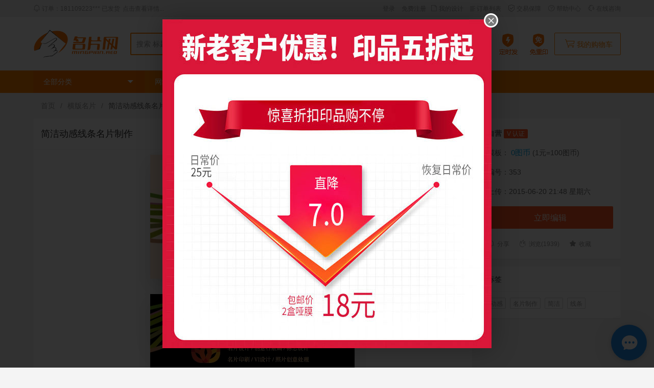

--- FILE ---
content_type: text/html; charset=UTF-8
request_url: https://www.mingpian.red/item/11000038
body_size: 4523
content:
<!DOCTYPE html>
<html>
<head>
<meta charset="utf-8">
<meta name="viewport" content="width=device-width, initial-scale=1" />
<meta name="renderer" content="webkit" />
<title>简洁动感线条名片制作 - 名片网</title>
<link rel="stylesheet" href="/wp-content/themes/cardnet/layui/css/layui.css" media="all">
<link rel="stylesheet" href="/wp-content/themes/cardnet/ui/css/global.min.css?t=20240220" media="all">
</head>

<body>
<header>
	<!--顶部-->
	<section class="cnet-header-top cnet-hide">
		<div class="layui-container">
			<div class="layui-carousel" id="carousel-roll">
				<ul>
					<li><i class="layui-icon layui-icon-notice"></i> 动态：票务** 刚刚使用了<a href="/item/11006778">简约个性花纹模板</a>印刷了<strong>2</strong>盒</li>
				</ul>
			</div>
			<div class="cnet-header-link">
				<ul class="cnet-header-login">
									<li><a href="/my-account">登录</a></li>
					<li><a href="/my-account">免费注册</a></li>
								</ul>
				<ul class="cnet-header-item">
					<li><a href="/my-designs"><i class="layui-icon layui-icon-file"></i> 我的设计</a></li>
					<li><a href="/my-account/orders"><i class="layui-icon layui-icon-align-left" style="font-size:10px;"></i> 订单列表</a></li>
					<li><a href="/help/promise.html"><i class="layui-icon layui-icon-auz"></i> 交易保障</a></li>
					<li><a href="/help/index.html"><i class="layui-icon layui-icon-question"></i> 帮助中心</a></li>
					<li><a href="javascript:void(0);" class="cnet-robot"><i class="layui-icon layui-icon-service"></i> 在线咨询</a></li>
				</ul>
			</div>
		</div>
	</section>

	<!--头部-->
	<section class="cnet-header-main">
		<div class="layui-container">
			<div class="cnet-header-logo"><a href="/"><img src="/wp-content/themes/cardnet/ui/images/logo.png" alt="名片网"></a></div>
			<div class="cnet-header-search">
				<input type="text" name="keyboard" id="keyboard" lay-verify="required" value="" placeholder="搜索 标题/编号/关键词内容">
				<label class="btn searchform"><i class="layui-icon layui-icon-search"></i> 搜索</label>
			</div>
			<div class="cnet-header-promise cnet-hide"><a href="/help/promise.html"><img src="/wp-content/themes/cardnet/ui/images/header_promise.png"></a></div>
			<div class="cnet-header-cart cnet-hide"><a href="/cart"><i class="layui-icon layui-icon-cart"></i> 我的购物车 </a></div>
			<div class="cnet-header-mobile">
				<a href="/my-account"><i class="layui-icon layui-icon-username"></i></a>
				<a href="/cart"><i class="layui-icon layui-icon-cart"></i></a>
				<a href="javascript:void(0);"><i class="layui-icon layui-icon-more"></i></a>
			</div>
			<div class="cnet-header-mobile-shade"></div>
		</div>
	</section>
</header>

<!--菜单-->
<nav class="cnet-nav">
	<section class="layui-container">
		<ul>
			<li><a href="javascript:void(0);">全部分类 <i class="layui-icon layui-icon-triangle-d"></i></a></li>
			<li><a href="/">网站首页</a></li>
			<li><a href="/product/business-card-print">名片印刷</a></li>
			<li><a href="/list/11">名片模板</a></li>
			<li><a href="https://music.900360.xyz" target="_blank">免费音乐</a></li>
			<li><a href="/help/coupon.html">优惠活动</a></li>
			<li><a href="/help/faq.html">常见问题</a></li>
			<li><a href="/help/kdapi.html">快递查询</a></li>
		</ul>
	</section>
</nav>

<!--主体-->
<main class="layui-container">

	<nav class="cnet-item-path">
		<span class="layui-breadcrumb">
			<a href="/">首页</a>
			<a href="/list/11">横版名片</a>			<a><cite>简洁动感线条名片制作</cite></a>
		</span>
	</nav>

	<!--内容-->
	<div class="layui-row layui-col-space15">
		<!--body-->
		<div class="layui-col-md9 cnet-item-body">
			<article class="layui-card">
				<div class="layui-card-header"><h1>简洁动感线条名片制作</h1><p></p></div>
				<div class="layui-card-body">

							

                        <p><img alt="简洁动感线条名片制作" title="简洁动感线条名片制作" src="/wp-content/uploads/cnet-uploads/save-admin/designID353/cover.jpg"></p>
						<p><img alt="简洁动感线条名片制作" title="简洁动感线条名片制作" src="/wp-content/uploads/cnet-uploads/save-admin/designID353/under.jpg"></p>

					
					
				</div>
				<div class="layui-card-footer">描述：名片网提供通用行业设计模板，您当前访问作品主题是简洁动感线条名片制作，编号是353，文件格式PDF，请使用Illustrator CC及以上版本打开文件，色彩模式是RGB，分辨率是300dpi(像素/英寸)，成品尺寸是90x54毫米；上传时间为2015-06-20 21:48 星期六</div>
			</article>
			<div class="layui-card cnet-hide related">
				<div class="layui-card-header">相关推荐</div>
				<div class="layui-card-body">
					<ul>

															<li><a href="https://www.mingpian.red/item/11000230" target="_blank"><img src="/wp-content/uploads/cnet-uploads/save-admin/designID545/cover.jpg"><h2>酒红色线条音乐舞蹈名片设计</h2></a></li>
																	<li><a href="https://www.mingpian.red/item/11010141" target="_blank"><img src="/wp-content/uploads/cnet-uploads/save-admin/designID10456/cover.jpg"><h2>黄线条白色食品名片设计</h2></a></li>
																	<li><a href="https://www.mingpian.red/item/11000136" target="_blank"><img src="/wp-content/uploads/cnet-uploads/save-admin/designID451/cover.jpg"><h2>枚红色创意线条名片设计</h2></a></li>
																	<li><a href="https://www.mingpian.red/item/11000082" target="_blank"><img src="/wp-content/uploads/cnet-uploads/save-admin/designID397/cover.jpg"><h2>复杂线条绿印花刺绣名片设计</h2></a></li>
																	<li><a href="https://www.mingpian.red/item/11000072" target="_blank"><img src="/wp-content/uploads/cnet-uploads/save-admin/designID387/cover.jpg"><h2>炫彩缤纷线条艺术名片设计</h2></a></li>
																	<li><a href="https://www.mingpian.red/item/11000005" target="_blank"><img src="/wp-content/uploads/cnet-uploads/save-admin/designID320/cover.jpg"><h2>彩色线条组合名片设计</h2></a></li>
																	<li><a href="https://www.mingpian.red/item/11000027" target="_blank"><img src="/wp-content/uploads/cnet-uploads/save-admin/designID342/cover.jpg"><h2>彩色线条艺术名片设计</h2></a></li>
																	<li><a href="https://www.mingpian.red/item/11000019" target="_blank"><img src="/wp-content/uploads/cnet-uploads/save-admin/designID334/cover.jpg"><h2>右斜彩色线条商务名片模板</h2></a></li>
								
					</ul>
				</div>
			</div>
		</div>

		<!--side-->
		<aside class="layui-col-md3 cnet-item-side">
			<div class="layui-card">
				<div class="layui-card-body">
					<p><b>自营</b> <span class="layui-badge">V 认证</span></p>
					<p>模板： <em>0图币</em> (1元=100图币)</p>
					<p>编号：353</p>
					<p>上传：2015-06-20 21:48 星期六</p>
					<p pad20><a href="javascript:void(0);" data-product="100" data-design="353" onclick="layer.msg('模板加载中...', {icon:16, shade: 0.1, time:0})" class="layui-btn layui-btn-lg layui-btn-danger layui-btn-fluid designer">立即编辑</a></p>
					<p><span class="icon"><i class="layui-icon layui-icon-notice"></i><a href="javascript:void(0);">分享</a></span> <span class="icon"><i class="layui-icon layui-icon-fire"></i>浏览(1939)</span> <span class="icon"><i class="layui-icon layui-icon-star-fill"></i><a href="javascript:void(0);" onclick="layer.msg('您可以尝试通过快捷键 CTRL + D 加入到收藏夹~')">收藏</a></span></p>
				</div>
			</div>
			<div class="layui-card cnet-hide">
				<div class="layui-card-header">标签</div>
				<div class="layui-card-body tag"><a href="https://www.mingpian.red/tag/donggan" rel="tag">动感</a><a href="https://www.mingpian.red/tag/mingpianzhizuo" rel="tag">名片制作</a><a href="https://www.mingpian.red/tag/jianjie" rel="tag">简洁</a><a href="https://www.mingpian.red/tag/xiantiao" rel="tag">线条</a></div>
			</div>
		</aside>
	</div>
</main>

<!-- 页尾 -->
<footer class="cnet-footer">
	<section class="layui-container">
		<div class="layui-row">
			<div class="layui-col-xs6 layui-col-md2">
				<h6>新手入门</h6>
				<p><a href="/help/1-1.html">新用户注册</a></p>
				<p><a href="/help/1-2.html">订购流程</a></p>
				<p><a href="/help/1-4.html">找回密码</a></p>
			</div>
			<div class="layui-col-xs6 layui-col-md2">
				<h6>支付及配送</h6>
				<p><a href="/help/2-1.html">支付方式</a></p>
				<p><a href="/help/3-2.html">配送方式及费用</a></p>
				<p><a href="/help/3-1.html">配送进度查询</a></p>
			</div>
			<div class="layui-col-xs6 layui-col-md2">
				<h6>售后服务</h6>
				<p><a href="/help/4-3.html">售后服务政策</a></p>
				<p><a href="/help/4-2.html">发票制度</a></p>
				<p><a href="/help/4-1.html">退款说明</a></p>
			</div>
			<div class="layui-col-xs6 layui-col-md2">
				<h6>帮助中心</h6>
				<p><a href="/help/5-7.html">如何选择纸张</a></p>
				<p><a href="/help/5-2.html">色差须知</a></p>
				<p><a href="/help/5-6.html">印刷文件要求</a></p>
			</div>
			<div class="layui-col-xs6 layui-col-md2">
				<h6>关注我们</h6>
				<p><a href="/help/about.html">名片网简介</a></p>
                <p><a href="javascript:void(0);">手机网站</a></p>
			</div>
			<div class="layui-col-xs4 layui-col-md2">
				<h6>联系我们</h6>
				<p><a href="javascript:void(0);" class="cnet-robot">在线咨询</a></p>
				<p>info@mingpian.red</p>
			</div>
		</div>
		<section class="cnet-tag-cloud cnet-hide">
			<ul>
				<a href="https://www.mingpian.red/tag/mingpiansheji" class="tag-cloud-link tag-link-1128 tag-link-position-1" style="font-size: 14px;">名片设计</a>
<a href="https://www.mingpian.red/tag/mingpianmuban" class="tag-cloud-link tag-link-1127 tag-link-position-2" style="font-size: 14px;">名片模板</a>
<a href="https://www.mingpian.red/tag/shangwu" class="tag-cloud-link tag-link-1364 tag-link-position-3" style="font-size: 14px;">商务</a>
<a href="https://www.mingpian.red/tag/mingpianzhizuo" class="tag-cloud-link tag-link-1129 tag-link-position-4" style="font-size: 14px;">名片制作</a>
<a href="https://www.mingpian.red/tag/yishu" class="tag-cloud-link tag-link-1899 tag-link-position-5" style="font-size: 14px;">艺术</a>
<a href="https://www.mingpian.red/tag/jianjie" class="tag-cloud-link tag-link-820 tag-link-position-6" style="font-size: 14px;">简洁</a>
<a href="https://www.mingpian.red/tag/lanse" class="tag-cloud-link tag-link-965 tag-link-position-7" style="font-size: 14px;">蓝色</a>
<a href="https://www.mingpian.red/tag/lvse" class="tag-cloud-link tag-link-2097 tag-link-position-8" style="font-size: 14px;">绿色</a>
<a href="https://www.mingpian.red/tag/hongse" class="tag-cloud-link tag-link-683 tag-link-position-9" style="font-size: 14px;">红色</a>
<a href="https://www.mingpian.red/tag/huawen" class="tag-cloud-link tag-link-710 tag-link-position-10" style="font-size: 14px;">花纹</a>
<a href="https://www.mingpian.red/tag/shishang" class="tag-cloud-link tag-link-1417 tag-link-position-11" style="font-size: 14px;">时尚</a>
<a href="https://www.mingpian.red/tag/huangse" class="tag-cloud-link tag-link-736 tag-link-position-12" style="font-size: 14px;">黄色</a>
<a href="https://www.mingpian.red/tag/chuangyi" class="tag-cloud-link tag-link-339 tag-link-position-13" style="font-size: 14px;">创意</a>
<a href="https://www.mingpian.red/tag/caise" class="tag-cloud-link tag-link-265 tag-link-position-14" style="font-size: 14px;">彩色</a>
<a href="https://www.mingpian.red/tag/jianyue" class="tag-cloud-link tag-link-821 tag-link-position-15" style="font-size: 14px;">简约</a>
<a href="https://www.mingpian.red/tag/gexing" class="tag-cloud-link tag-link-563 tag-link-position-16" style="font-size: 14px;">个性</a>
<a href="https://www.mingpian.red/tag/baise" class="tag-cloud-link tag-link-188 tag-link-position-17" style="font-size: 14px;">白色</a>
<a href="https://www.mingpian.red/tag/huise" class="tag-cloud-link tag-link-739 tag-link-position-18" style="font-size: 14px;">灰色</a>
<a href="https://www.mingpian.red/tag/zhuangshi" class="tag-cloud-link tag-link-2077 tag-link-position-19" style="font-size: 14px;">装饰</a>
<a href="https://www.mingpian.red/tag/zise" class="tag-cloud-link tag-link-2081 tag-link-position-20" style="font-size: 14px;">紫色</a>
<a href="https://www.mingpian.red/tag/xuancai" class="tag-cloud-link tag-link-1838 tag-link-position-21" style="font-size: 14px;">炫彩</a>
<a href="https://www.mingpian.red/tag/heise" class="tag-cloud-link tag-link-671 tag-link-position-22" style="font-size: 14px;">黑色</a>
<a href="https://www.mingpian.red/tag/jingdian" class="tag-cloud-link tag-link-885 tag-link-position-23" style="font-size: 14px;">经典</a>
<a href="https://www.mingpian.red/tag/tiaowen" class="tag-cloud-link tag-link-1579 tag-link-position-24" style="font-size: 14px;">条纹</a>
<a href="https://www.mingpian.red/tag/xiantiao" class="tag-cloud-link tag-link-1749 tag-link-position-25" style="font-size: 14px;">线条</a>
<a href="https://www.mingpian.red/tag/huahui" class="tag-cloud-link tag-link-701 tag-link-position-26" style="font-size: 14px;">花卉</a>
<a href="https://www.mingpian.red/tag/quxian" class="tag-cloud-link tag-link-1307 tag-link-position-27" style="font-size: 14px;">曲线</a>
<a href="https://www.mingpian.red/tag/chengse" class="tag-cloud-link tag-link-307 tag-link-position-28" style="font-size: 14px;">橙色</a>
<a href="https://www.mingpian.red/tag/diwen" class="tag-cloud-link tag-link-391 tag-link-position-29" style="font-size: 14px;">底纹</a>
<a href="https://www.mingpian.red/tag/gudian" class="tag-cloud-link tag-link-591 tag-link-position-30" style="font-size: 14px;">古典</a>
<a href="https://www.mingpian.red/tag/keji" class="tag-cloud-link tag-link-928 tag-link-position-31" style="font-size: 14px;">科技</a>
<a href="https://www.mingpian.red/tag/fense" class="tag-cloud-link tag-link-2098 tag-link-position-32" style="font-size: 14px;">粉色</a>
<a href="https://www.mingpian.red/tag/tuan" class="tag-cloud-link tag-link-1604 tag-link-position-33" style="font-size: 14px;">图案</a>
<a href="https://www.mingpian.red/tag/katong" class="tag-cloud-link tag-link-924 tag-link-position-34" style="font-size: 14px;">卡通</a>
<a href="https://www.mingpian.red/tag/menghuan" class="tag-cloud-link tag-link-1104 tag-link-position-35" style="font-size: 14px;">梦幻</a>
<a href="https://www.mingpian.red/tag/huaduo" class="tag-cloud-link tag-link-699 tag-link-position-36" style="font-size: 14px;">花朵</a>
<a href="https://www.mingpian.red/tag/chouxiang" class="tag-cloud-link tag-link-316 tag-link-position-37" style="font-size: 14px;">抽象</a>
<a href="https://www.mingpian.red/tag/donggan" class="tag-cloud-link tag-link-437 tag-link-position-38" style="font-size: 14px;">动感</a>
<a href="https://www.mingpian.red/tag/zhongguofeng" class="tag-cloud-link tag-link-2053 tag-link-position-39" style="font-size: 14px;">中国风</a>
<a href="https://www.mingpian.red/tag/jiandan" class="tag-cloud-link tag-link-819 tag-link-position-40" style="font-size: 14px;">简单</a>
<a href="https://www.mingpian.red/tag/kafei" class="tag-cloud-link tag-link-916 tag-link-position-41" style="font-size: 14px;">咖啡</a>
<a href="https://www.mingpian.red/tag/huanbao" class="tag-cloud-link tag-link-730 tag-link-position-42" style="font-size: 14px;">环保</a>
<a href="https://www.mingpian.red/tag/jianzhu" class="tag-cloud-link tag-link-825 tag-link-position-43" style="font-size: 14px;">建筑</a>
<a href="https://www.mingpian.red/tag/lipin" class="tag-cloud-link tag-link-985 tag-link-position-44" style="font-size: 14px;">礼品</a>
<a href="https://www.mingpian.red/tag/keai" class="tag-cloud-link tag-link-934 tag-link-position-45" style="font-size: 14px;">可爱</a>
<a href="https://www.mingpian.red/tag/qingshuang" class="tag-cloud-link tag-link-1286 tag-link-position-46" style="font-size: 14px;">清爽</a>
<a href="https://www.mingpian.red/tag/shuimo" class="tag-cloud-link tag-link-1504 tag-link-position-47" style="font-size: 14px;">水墨</a>
<a href="https://www.mingpian.red/tag/heibai" class="tag-cloud-link tag-link-670 tag-link-position-48" style="font-size: 14px;">黑白</a>
<a href="https://www.mingpian.red/tag/shouhui" class="tag-cloud-link tag-link-1450 tag-link-position-49" style="font-size: 14px;">手绘</a>
<a href="https://www.mingpian.red/tag/langman" class="tag-cloud-link tag-link-971 tag-link-position-50" style="font-size: 14px;">浪漫</a>			</ul>
		</section>
	</section>
	<section class="cnet-copyright">
		<p><a href="/help/about.html">关于我们</a> | <a href="/help/contact.html">联系我们</a> | <a href="/help/jobs.html">人才招聘</a> | <a href="/help/ad.html">广告服务</a> | <a href="/help/index.html">帮助中心</a> | <a href="/help/statement.html">版权声明</a> | <a href="/help/sitemap.html">网站地图</a></p>
		<p class="cnet-hide">CopyRight &copy; 2019 <a href="https://www.mingpian.red/">名片网</a> <a href="http://beian.miit.gov.cn">浙ICP备2024064560号-1</a> 苏公网安备32132402000535号<script charset="UTF-8" id="LA_COLLECT" src="//sdk.51.la/js-sdk-pro.min.js"></script><script>LA.init({id: "1wIRcNsdNeL5QBrE",ck: "1wIRcNsdNeL5QBrE"})</script></p>
	</section>
</footer>

<style>
.detail-toolbar-box{display:none;}
@media screen and (min-width:1200px) { /**PC端**/
.detail-toolbar-box{display:block;}
.detail-toolbar-box{position:fixed;left:50%;top:calc(50% + 32px);z-index:200;margin-left:800px;-webkit-transform:translate(-100%,-50%);transform:translate(-100%,-50%);}
.detail-toolbar_text{margin-top:6px;display:block;max-width:100%;color:#888;font-size:14px;line-height:20px;text-align:center;overflow:hidden;white-space:nowrap;text-overflow:ellipsis;}
}
</style>
<div class="detail-toolbar-box">
    <img src="/wp-content/themes/cardnet/ui/images/vcard.png" width="120">
    <p class="detail-toolbar_text">[ 扫码 ]<br /><a href='https://www.900360.xyz' target='_blank'>体验电子名片</a></p>
</div>

<script src="/wp-content/themes/cardnet/layui/layui.js"></script>
<script src="/wp-content/themes/cardnet/ui/global.min.js"></script>
</body>
</html>


--- FILE ---
content_type: text/css
request_url: https://www.mingpian.red/wp-content/themes/cardnet/ui/css/global.min.css?t=20240220
body_size: 4593
content:
html{box-sizing:border-box}*,:after,:before{box-sizing:inherit}*{word-wrap:break-word}body{background:#f4f4f4;font-family:'Microsoft Yahei',sans-serif}select{-webkit-appearance:none;-ms-appearance:none;-moz-appearance:none;background:#fff url(/wp-content/themes/cardnet/ui/images/select-bg.svg) 96% 49%/26px 60px no-repeat;text-indent:.01em;border-radius:0;padding-right:25px}.layui-card-header{height:50px;line-height:50px}#cnet-container{padding:0 0 20px}#cnet-container #cnet-btn-bold{display:none}#cnet-container #cnet-btn-italic{display:none}#cnet-container #cnet-btn-underline{display:none}#cnet-container #cnet-btn-line-through{display:none}#cnet-container #cnet-btn-overline{display:none}#cnet-text-panel .cnet-content-tools>.dp-row:nth-child(2){display:none}#cnet-text-panel .cnet-content-tools>.dp-row:nth-child(3){display:none}#cnet-text-panel .cnet-content-tools>.dp-row:nth-child(4){display:none}#cnet-text-panel .cnet-content-tools>.dp-row:last-child{display:none}#cnet-text-panel .dp-box-effects .dp-row:first-child{display:none}.cnet-header-top{height:33px;line-height:33px;border-bottom:1px solid #e5e5e5;background:#f2f2f2;color:#999;font-size:12px}.cnet-header-top a{margin:0 5px;color:#999}.cnet-header-top a:hover{color:#ff7500}.cnet-header-top .layui-container{display:-webkit-flex;display:-ms-flexbox;display:flex;justify-content:space-between}.cnet-header-top .layui-icon{font-size:14px}.cnet-header-top .layui-carousel{flex:40%}.cnet-header-top .layui-carousel>[carousel-item]>*{background:#f2f2f2}.cnet-header-link{flex:60%;text-align:right}.cnet-header-link li{display:inline-block}.cnet-header-link li:last-child a{margin-right:0}.cnet-header-login,.cnet-header-item{display:inline-block}.cnet-header-main{background:#fff}.cnet-header-main .layui-container{display:-webkit-flex;display:-ms-flexbox;display:flex;justify-content:space-between;align-items:center;height:105px}.cnet-header-logo{flex:17%}.cnet-header-logo img{width:168px}.cnet-header-search{flex:58%;position:relative}.cnet-header-search input{padding:0 10px;width:100%;height:44px;line-height:44px;border:#ff8500 2px solid;border-radius:2px;color:#666}.cnet-header-search input::-webkit-input-placeholder{color:#999}.cnet-header-search label{position:absolute;top:0;right:0;width:80px;height:44px;background:#ff8500;color:#fff;text-align:center;line-height:44px;cursor:pointer}.cnet-header-promise{flex:15%;text-align:center}.cnet-header-promise img{width:180px}.cnet-header-cart{flex:10%;text-align:right}.cnet-header-cart a{display:inline-block;width:130px;height:44px;line-height:40px;padding:0 15px;border:1px solid #ff8500;border-radius:2px;color:#ff8500}.cnet-header-cart a:hover{color:#ff9500}.cnet-header-cart .layui-icon{font-size:20px}.cnet-header-mobile{display:none}.cnet-nav{background:#ff8500;font-size:0}.cnet-nav li{display:inline-block;position:relative}.cnet-nav a{display:block;height:44px;line-height:44px;padding:0 20px;font-size:14px;color:#fff}.cnet-nav a:hover{background:#ff7500}.cnet-nav li:first-child{position:relative;width:218px;background:#ff7500}.cnet-nav .layui-icon{position:absolute;top:50%;right:20px;margin-top:-22px}.cnet-nav .layui-this{background:#ff7500}.cnet-home-tree{height:420px}.cnet-home-tree a:hover{color:#ff8500}.cnet-home-tree dl{box-sizing:border-box;padding:10px 0 10px 20px;height:60px;border-bottom:1px solid #f2f2f2;background:#fff}.cnet-home-tree dl:last-child{border:0}.cnet-home-tree dl:hover{padding-left:15px;border-left:5px solid #ff7500;background:#f2f2f2;cursor:pointer}.cnet-home-tree dt{color:#333;font-weight:400;font-size:14px;line-height:22px}.cnet-home-tree dd a{padding-right:10px;color:#999;font-size:12px}.cnet-home-bbs ul{padding:0;color:#01aaed}.cnet-home-bbs li{overflow:hidden;text-overflow:ellipsis;white-space:nowrap;line-height:22px}.cnet-home-bbs li a{color:#01aaed}.cnet-home-fast{text-align:center}.cnet-home-fast a{color:#999}.cnet-home-fast i{font-size:28px}.cnet-home-fast li{padding:10px 15px;border:1px solid #f0f0f0;border-bottom:0;border-left:0}.cnet-home-fast li:nth-child(3n){border-right:0}.cnet-home-promise{background:#40bb91}.cnet-home-promise img{width:328px}.cnet-home-pro{height:305px;background:#fff;font-size:0}.cnet-home-pro li{position:relative;display:inline-block;overflow:hidden;width:277px;border-right:1px solid #f0f0f0}.cnet-home-pro li:first-child{width:218px;border:0}.cnet-home-pro li:last-child{border-right:0}.cnet-home-pro em,.cnet-home-pro h3{position:absolute;left:0;z-index:1;width:100%;text-align:center;font-style:normal}.cnet-home-pro h3{top:30px;color:#666;font-weight:normal;font-size:20px}.cnet-home-pro em{top:60px;color:#999;font-size:14px}.cnet-home-pro img{display:block;margin:auto;transition:.2s ease}.cnet-home-pro li:not(:first-child):hover img{transform:translateY(-5px)}.cnet-home-list ul{width:100%;-moz-column-count:4;-webkit-column-count:4;column-count:4;-moz-column-gap:15px;-webkit-column-gap:15px;column-gap:15px}.cnet-home-list li{overflow:auto;margin-bottom:20px;height:100%;text-align:center}.cnet-home-list li h2{overflow:hidden;padding:10px 0 5px;color:#666;text-overflow:ellipsis;white-space:nowrap;font-weight:normal;font-size:14px}.cnet-home-list li img{max-width:100%}.cnet-home-list li a:hover{opacity:.8;filter:alpha(opacity=80);-moz-opacity:.8}.cnet-list-filter{margin-top:15px;color:#666}.cnet-list-filter dl{position:relative;padding-left:60px;border-bottom:1px dotted #f0f0f0}.cnet-list-filter dl:last-child{border-bottom:0}.cnet-list-filter dt{position:absolute;top:5px;left:0}.cnet-list-filter dd a{display:inline-block;margin:5px;width:60px;color:#666}.cnet-list-filter dd a:hover{color:#ff7500}.cnet-list-filter .layui-this{color:#ff7500}.cnet-list-tab a{display:inline-block;width:60px}.cnet-list-tab a:hover{color:#ff7500}.cnet-list-tab .layui-this{color:#ff7500;font-weight:700}.cnet-list-card ul{width:100%;-moz-column-count:4;-webkit-column-count:4;column-count:4;-moz-column-gap:30px;-webkit-column-gap:30px;column-gap:30px}.cnet-list-card li{overflow:auto;margin-bottom:20px;height:100%;text-align:center}.cnet-list-card li h2{overflow:hidden;padding:10px 0 5px;color:#666;text-overflow:ellipsis;white-space:nowrap;font-weight:normal;font-size:14px}.cnet-list-card li p{padding:0 10px;color:#999;font-size:12px}.cnet-list-card li b{float:left;font-weight:400}.cnet-list-card li em{float:right;font-style:normal}.cnet-list-card li img{max-width:100%}.cnet-list-card li a:hover{opacity:.8;filter:alpha(opacity=80);-moz-opacity:.8}.cnet-list-page{padding:35px 0;text-align:center}.cnet-list-page .current,.cnet-list-page a{display:inline-block;padding:0 15px;height:38px;border-radius:2px;background:#fff;color:#666;line-height:38px}.cnet-list-page a:hover{background:#ff9500;color:#fff}.cnet-list-page .current{background:#ff9500;color:#fff;font-weight:400}.cnet-list-page .screen-reader-text{display:none}.cnet-item-path{padding:0 15px;height:50px;line-height:50px;text-overflow:ellipsis;white-space:nowrap;overflow:hidden}.cnet-item-path a:hover{color:#ff8500 !important}.cnet-item-body .layui-card-header{padding:15px;height:auto;line-height:30px}.cnet-item-body .layui-card-header h1{font-weight:normal;font-size:18px}.cnet-item-body .layui-card-header p{padding:0 5px}.cnet-item-body .layui-card-body{text-align:center}.cnet-item-body .layui-card-body img{max-width:100%;margin:0 0 30px;-webkit-box-shadow:0 15px 30px rgba(0,0,0,.1);box-shadow:0 15px 30px rgba(0,0,0,.1)}.cnet-item-body .layui-card-footer{padding:15px 25px;height:auto;line-height:18px;color:#c1c1c1;font-size:12px}.cnet-item-body .related ul{width:100%;-moz-column-count:4;-webkit-column-count:4;column-count:4;-moz-column-gap:30px;-webkit-column-gap:30px;column-gap:30px}.cnet-item-body .related li{overflow:auto;margin-bottom:20px;height:100%;text-align:center}.cnet-item-body .related li{padding:10px}.cnet-item-body .related li h2{overflow:hidden;padding:10px 0 5px;color:#666;text-overflow:ellipsis;white-space:nowrap;font-weight:normal;font-size:14px}.cnet-item-body .related li img{max-width:100%;margin:0}.cnet-item-body .related li img:first-child{margin-bottom:10px}.cnet-item-body .related li a:hover{opacity:.8;filter:alpha(opacity=80);-moz-opacity:.8}.cnet-item-side .icon a,.cnet-item-side .tag a{color:#999}.cnet-item-side .icon a:hover,.cnet-item-side .tag a:hover{color:#666}.cnet-item-side p{color:#666;line-height:38px}.cnet-item-side p[pad20]{padding:10px 0}.cnet-item-side p em{color:#01aaed;font-style:normal;font-size:15px}.cnet-item-side .icon{padding-right:15px;color:#999;font-size:12px}.cnet-item-side .icon .layui-icon{margin-right:5px;color:#999;font-size:14px}.cnet-item-side .tag a{display:inline-block;margin:0 8px 8px 0;padding:0 5px;height:22px;border:1px solid #d2d2d2;border-radius:2px;background:#fff;font-size:12px;line-height:22px}.cnet-help .layui-text p{margin-bottom:15px}.cnet-help-tree .layui-this a{color:#ff7500}.cnet-help-tree .layui-card{padding:0 0 20px}.cnet-help-tree h2{padding:0 20px;height:51px;color:#333;font-weight:700;font-size:14px;line-height:51px}.cnet-help-tree li a{padding:0 20px;height:26px;color:#666;line-height:26px}.cnet-footer{margin-top:100px;background:#313b48;color:#fff}.cnet-footer p{line-height:26px}.cnet-footer a{color:#fff}.cnet-footer .layui-row{padding:50px 0 30px}.cnet-footer .layui-row p{position:relative;padding:0 0 0 20px}.cnet-footer .layui-row p::after{position:absolute;top:0;left:0;color:#fff;content:"\e602";font-family:layui-icon}.cnet-footer .layui-row h6{margin:30px 0;padding-left:20px;border-left:3px solid #ff6500;font-weight:600;font-size:16px;line-height:24px}.cnet-footer .layui-icon{margin-right:10px;color:#ff8500;font-size:18px}.cnet-footer .cnet-tag-cloud{padding:0 0 30px}.cnet-footer .cnet-tag-cloud ul{width:100%;-moz-column-count:4;-webkit-column-count:4;column-count:4;-moz-column-gap:30px;-webkit-column-gap:30px;column-gap:30px}.cnet-footer .cnet-tag-cloud a{overflow:auto;margin-bottom:20px;height:100%;text-align:center}.cnet-footer .cnet-copyright{padding:20px 15px;background:#28313d;text-align:center}.cnet-error{min-height:600px;text-align:center}.cnet-error h1{font-size:42px;font-weight:700;margin:100px 0 10px}.cnet-error p{font-size:14px;line-height:28px}.cnet-user-tree .layui-card{padding-bottom:20px}.cnet-user-tree .layui-nav-item a{color:#666}.cnet-user-tree .layui-nav-item a,.cnet-user-tree .layui-nav-item a:hover{background:0}.cnet-user-tree .layui-nav-itemed>.layui-nav-child{background:0 0 !important}.cnet-user-tree .layui-nav-child a{height:26px;line-height:26px}.cnet-user-tree .layui-nav-item>a,.cnet-user-tree .layui-nav-itemed>a{color:#333 !important;font-weight:700}.cnet-user-tree .layui-nav .layui-nav-item a:hover,.cnet-user-tree .layui-nav .layui-this a{color:#ff7500}.cnet-user-tree .layui-nav-child dd.layui-this,.cnet-user-tree .layui-nav-child dd.layui-this a{background:0;color:#ff7500}@media screen and (max-width:768px){.layui-container{padding:0}.layui-col-space5{margin:0}.layui-col-space5>*{padding:0}.layui-col-space10{margin:0}.layui-col-space10>*{padding:0}.layui-col-space15{margin:0}.layui-col-space15>*{padding:0}.cnet-hide{display:none !important}.cnet-header-main .layui-container{height:70px;border-bottom:3px solid #ff8500}.cnet-header-logo{flex:50%}.cnet-header-logo img{width:140px;margin-left:15px}.cnet-header-mobile{display:block;flex:50%;text-align:right}.cnet-header-mobile a{color:#ff8500;margin-right:15px}.cnet-header-mobile i{font-size:26px}.cnet-home-list ul{-moz-column-count:2;-webkit-column-count:2;column-count:2}.cnet-list-card ul{-moz-column-count:2;-webkit-column-count:2;column-count:2;-moz-column-gap:15px;-webkit-column-gap:15px;column-gap:15px}.cnet-list-filter dl{overflow-x:scroll;overflow-y:hidden}.cnet-list-filter dd{display:inline-flex}.cnet-help .layui-text img{max-width:100%}.cnet-help-tree{position:fixed;top:0;bottom:0;left:-260px;z-index:1001;overflow:auto;min-height:0;background-color:#fff;-webkit-transition:all .3s;transition:all .3s}.cnet-mobile-help .cnet-help-tree{left:0}.cnet-mobile-help .cnet-help-mobile-shade{position:fixed;top:0;right:0;bottom:0;left:0;z-index:999;background-color:rgba(0,0,0,.8);content:''}.cnet-help-mobile{position:fixed;bottom:15px;left:15px;z-index:1000;display:block !important;width:50px;height:50px;border-radius:2px;background-color:rgba(0,0,0,.7);color:#fff;text-align:center;line-height:50px}.cnet-nav{position:fixed;top:0;bottom:0;left:-1140px;z-index:1001;overflow:auto;min-height:0;background-color:#fff}.cnet-header-search{position:fixed;top:0;bottom:0;left:-800px;z-index:1002;overflow:auto;min-height:0}.cnet-mobile-header .cnet-nav{left:0;background:#ff8500}.cnet-mobile-header .cnet-nav{width:186px;height:auto}.cnet-mobile-header .cnet-nav li{display:block}.cnet-mobile-header .cnet-header-search{top:362px;left:0;padding:0 15px;width:186px}.cnet-mobile-header .cnet-header-search input{border:0;color:#fff;background:#ff9500}.cnet-mobile-header .cnet-header-search input::-webkit-input-placeholder{color:#fff}.cnet-mobile-header .cnet-header-search label{background:#ff9500;right:15px}.cnet-mobile-header .cnet-header-mobile-shade{position:fixed;top:0;right:0;bottom:0;left:0;z-index:999;background-color:rgba(0,0,0,.8);content:''}.cnet-footer{margin-top:50px}.cnet-footer .layui-container{padding:0 15px}}.woocommerce{padding:5px 0 100px;min-height:600px;overflow:hidden}.woocommerce input,.woocommerce select,.woocommerce textarea{border:1px solid #e7e7ef;color:#1a1a1a;outline:0;padding:0 15px;box-sizing:border-box;border-radius:1px;font-size:14px;height:38px;line-height:38px}.woocommerce textarea{padding:10px 15px}.woocommerce a.button,.woocommerce button.button,.woocommerce button.button.disabled,.woocommerce button.button:disabled[disabled]{line-height:38px;padding:0 28px;border-radius:1px}.woocommerce a.button.alt,.woocommerce button.button.alt{background-color:#ff7500}.woocommerce a.button.alt:hover,.woocommerce button.button.alt:hover{background-color:#ff8500}.woocommerce a.button.alt.disabled,.woocommerce button.button.alt.disabled{background-color:#ff7500;opacity:1}.woocommerce a.button.alt.disabled:hover,.woocommerce button.button.alt.disabled:hover{background-color:#ff7500}.woocommerce .page-title{display:none !important}.woocommerce .woocommerce-result-count{display:none}.woocommerce ul.products li.product .button{display:none !important}.woocommerce ul.products li.product{margin:0 0 20px 0;padding:0 10px;width:24.5%}.woocommerce ul.products li.product a{display:block;background:#f4f4f4}.woocommerce ul.products li.product a img{mix-blend-mode:multiply;margin:0}.woocommerce ul.products li.product .woocommerce-loop-product__title{padding:15px 0 8px;font-size:15px;font-weight:400;line-height:1.5;color:#222529;background:#fff}.woocommerce ul.products li.product .star-rating{color:#777;background:#fff;letter-spacing:2px;width:100%;margin:0}.woocommerce ul.products li.product .price{display:block;margin:0;padding:10px 0 8px;font-size:18px;font-weight:700;color:#444;background:#fff}.woocommerce ul.products li.product .onsale{top:10px;right:auto;left:0;margin:0 0 0 20px}.woocommerce div.product div.images{width:100%}.woocommerce div.product div.summary{width:100%}@media only screen and (min-width:768px){.woocommerce div.product div.images{max-width:460px}.woocommerce div.product div.summary{max-width:780px}}.woocommerce span.onsale{min-height:auto;min-width:auto;padding:8px;line-height:1;top:10px;left:10px;border-radius:0;background:#62b959}.woocommerce div.product div.images.woocommerce-product-gallery img{mix-blend-mode:multiply}.woocommerce div.product div.images .woocommerce-product-gallery__image{background:#f4f4f4}.woocommerce div.product div.images .flex-control-thumbs{margin:8px -8px 0 0}.woocommerce div.product div.images .flex-control-thumbs li img{opacity:1}.woocommerce div.product div.images .flex-control-thumbs li{width:calc(25% - 8px);background:#f4f4f4;margin-right:8px}.woocommerce div.product div.images .flex-control-thumbs li:hover{opacity:.5}.woocommerce div.product div.images .flex-control-thumbs li .flex-active{border:2px solid #222529}.woocommerce div.product .product_title{margin-bottom:5px;color:#21293c;font-size:26px;line-height:1.5;font-weight:700}.woocommerce div.product .woocommerce-product-rating{margin-bottom:18px}.woocommerce .star-rating::before{color:#c3c5c9;letter-spacing:3px;font-size:12px}.woocommerce .star-rating span::before{color:#c3c5c9;letter-spacing:3px;font-size:12px}.woocommerce .woocommerce-review-link{color:#bdbdbd;padding:0 15px;border-left:1px solid #bdbdbd;margin-left:12px;font-size:13px}.woocommerce div.product p.price{display:none}.woocommerce div.product span.price{color:#ff7500}.woocommerce .woocommerce-product-details__short-description{margin:0 0 15px;max-width:500px;font-size:13px;line-height:1.6;color:#777}.woocommerce div.product form.cart{margin-bottom:30px}.woocommerce div.product form.cart .variations{border:0;width:auto;min-width:50%}.woocommerce div.product form.cart .variations th,td{padding:2px 8px 8px}.woocommerce div.product form.cart .variations label{font-weight:400}.woocommerce div.product form.cart .variations th.label{width:15%;font-size:12px;line-height:38px;color:#777}.woocommerce div.product form.cart .variations select{width:100%;color:#777}.woocommerce div.product form.cart .reset_variations{display:none !important}.woocommerce .product_meta{margin:0 0 15px;font-size:12px;line-height:24px}.woocommerce .sku_wrapper{display:block;margin-bottom:.25rem}.woocommerce .posted_in{display:none !important}.woocommerce .woocommerce-variation-price{margin-bottom:15px}.woocommerce .price del{font-size:20px;margin-right:5px;vertical-align:baseline}.woocommerce .price ins{text-decoration:none;vertical-align:baseline}.woocommerce .quantity input::-webkit-outer-spin-button,.woocommerce .quantity input::-webkit-inner-spin-button{-webkit-appearance:none}.woocommerce .quantity input[type="number"]{-moz-appearance:textfield}.woocommerce .variations_button{isplay:-webkit-inline-flex;display:-ms-inline-flexbox;display:inline-flex;position:relative;text-align:left;vertical-align:middle}.single_variation_wrap,.single-product .cart:not(.variations_form){margin-top:15px;padding:20px 0;border-top:1px solid #e7e7e7;border-bottom:1px solid #e7e7e7;overflow:hidden}.woocommerce div.product form.cart .minus,.woocommerce div.product form.cart .plus{width:30px;height:48px;border:solid 1px #e7e7e7;background:transparent;cursor:pointer}.woocommerce div.product form.cart div.quantity{margin:0}.woocommerce .single_variation_wrap .quantity .qty{width:48px;height:48px;font-size:16px;font-weight:700;padding:0 11px;border-width:1px 0 1px 0}.woocommerce div.product form.cart .single_add_to_cart_button{margin-left:8px}.woocommerce .single_variation_wrap .single_add_to_cart_button:before{display:inline-block;content:"\e657";font-family:"layui-icon";margin-right:.5rem;font-size:1.125rem}.woocommerce div.product .woocommerce-tabs ul.tabs{padding:0}.woocommerce div.product .woocommerce-tabs ul.tabs li.active{color:#ff4500;border-bottom:2px solid #ff4500}.woocommerce div.product .woocommerce-tabs ul.tabs li{border:0;background-color:#fff;margin:0}.woocommerce div.product .woocommerce-tabs ul.tabs li::after,.woocommerce div.product .woocommerce-tabs ul.tabs li::before{border:0;width:0;height:0}.woocommerce table.shop_attributes th{text-align:left}.woocommerce table.shop_attributes td{font-style:normal}.woocommerce #reviews #comments h2{margin:0 0 15px;font-size:18px;font-weight:400;line-height:1.5}.woocommerce #reviews #comments ol.commentlist{padding-bottom:45px;border-bottom:1px solid #e7e7e7}.woocommerce #reviews #comments ol.commentlist li{padding-left:115px;position:relative}.woocommerce #reviews #comments ol.commentlist li img.avatar{padding:0;width:80px;border:0}.woocommerce #reviews #comments ol.commentlist li .comment-text{margin:0;border:0;border-radius:0;background:#f5f7f7;padding:20px 20px 10px;position:relative}.woocommerce #reviews #comments ol.commentlist li .comment-text:before{content:"";top:28px;left:-15px;border-top:15px solid transparent;border-right:15px solid #f5f7f7;border-bottom:15px solid transparent;height:0;width:0;position:absolute}.woocommerce #reviews #comments ol.commentlist li .comment-text .star-rating{color:#777}.woocommerce #review_form #respond{padding-top:45px}.woocommerce #review_form #respond .comment-reply-title{font-size:18px;font-weight:400;line-height:1.5}.woocommerce #review_form #respond .comment-form{margin:15px 0 0;padding:30px 30px 10px;background:#f7f7f7;border-radius:5px}.woocommerce #review_form #respond .comment-notes{display:none}.woocommerce #review_form #respond .comment-form label{display:block;margin:0 10px 10px 0;font-weight:700}.woocommerce #reviews #respond .comment-form-rating label{float:left}.woocommerce #reviews #respond .comment-form-rating .stars{padding:3px 0}.woocommerce #review_form #respond .comment-form-cookies-consent{display:none}.woocommerce .woocommerce-review__dash{display:none}.woocommerce .woocommerce-review__published-date{display:none}.woocommerce .cart-collaterals h2{display:none !important}.woocommerce .cart-collaterals .shipping{display:none !important}.woocommerce .return-to-shop{display:none !important}.woocommerce .woocommerce-checkout h3{display:none !important}.woocommerce .woocommerce-checkout .woocommerce-checkout-review-order{margin-top:18px}.woocommerce .woocommerce-order h2{display:none !important}.woocommerce #customer_login h2{display:none !important}.woocommerce #customer_login .woocommerce-form-login__rememberme{display:none !important}.woocommerce .woocommerce-MyAccount-navigation{width:18%;float:left;margin-right:4%}.woocommerce .woocommerce-MyAccount-content{width:78%;float:right}.woocommerce .woocommerce-MyAccount-navigation ul li{border-bottom:1px solid rgba(0,0,0,.05)}.woocommerce .woocommerce-MyAccount-navigation ul li a{padding:15px 0;display:block}.woocommerce .woocommerce-MyAccount-content h2,.woocommerce .woocommerce-MyAccount-content h3{display:none !important}.woocommerce .woocommerce-MyAccount-content p{margin:10px 0}.woocommerce .woocommerce-MyAccount-content .woocommerce-message .button{display:none !important}.woocommerce .woocommerce-order-details .order-again{display:none !important}.woocommerce .edit-account .form-row-last{display:none !important}.woocommerce .edit-account fieldset{border:1px solid #ddd;margin:15px 0 20px}.woocommerce .woocommerce-Address .edit{color:#f21b3f}

--- FILE ---
content_type: application/javascript
request_url: https://www.mingpian.red/wp-content/themes/cardnet/ui/global.min.js
body_size: 3969
content:
layui.use(["layer","carousel","upload"],function(){var h,i,j,k,l,a=layui.$,b=layui.layer,c=layui.carousel,d=layui.upload,e=layui.url(),f=layui.device();"designer"===e.search.dp_mode&&(downHTML='<span class="layui-anim layui-anim-loop cnet-down" style="height:20px;line-height:20px;margin:0 10px;padding:3px 5px;border-radius:2px;background-color:#33df83;color:#fff;font-size:12px;cursor:pointer;-webkit-animation-duration:3s;animation-duration:3s;-webkit-animation-name:layer-fadeIn;animation-name:layer-fadeIn;"><i class="layui-icon layui-icon-tips"></i> 关于下载</span>',a(".layui-breadcrumb").append(downHTML)),a("body").on("click",".cnet-down",function(){b.open({type:1,title:"关于下载",shade:.8,shadeClose:!0,area:f.mobile?["90%","80%"]:["320px","520px"],content:'<div class="layui-text" style="padding:10px 15px;"><h5>[编辑]</h5><p>使用编辑器网格<q><i class="layui-icon layui-icon-table"></i></q>功能，手机端也能方便快捷地进行内容的修改。</p><h5>[下载]</h5><p>切换至编辑器左侧头像<q><i class="layui-icon layui-icon-friends"></i></q>图标，请使用电脑或手机默认浏览器，内置（微信或百度APP）浏览器无法下载文件！</p></div>'})}),a(".tips").on("click",function(){var c=a(this).data("tips"),d=a(this).data("offset");b.tips(c,this,{tips:[d,"#5FB878"]})}),a("*[lay-tips]").on("mouseenter",function(){var c=a(this).attr("lay-tips");this.index=b.tips("<div>"+c+"</div>",this,{time:-1,maxWidth:300,tips:[3,"#333"]})}).on("mouseleave",function(){b.close(this.index)}),a(".searchform").on("click",function(){var c=a("#keyboard").val(),d=a("#classid").val();return c?(d||(d=3),location.href="/?s="+c+"&tid=1",void 0):(b.msg("请输入关键词！"),void 0)}),a(".designer").on("click",function(){var c=a(".designer").data("product"),d=a(".designer").data("design");return c&&d?(location.href="/designer?dp_mode=designer&product_id="+c+"&design_id="+d,void 0):(b.msg("参数错误！"),void 0)}),a.getScript("/wp-content/themes/cardnet/ui/order.min.js",function(){a("#carousel-roll").html(topOrder),h.reload("#carousel-roll")}),h=c.render({elem:"#carousel-roll",width:"50%",height:"32px",anim:"updown",arrow:"none",indicator:"none"}),c.render({elem:"#carousel",width:"100%",height:"420px"}),a(function(){a("#spark a").each(function(){a(this)[0].href===String(window.location)&&a(this).parent().addClass("layui-this")})}),a("body").on("click",".cnet-robot",function(){b.open({type:2,title:["在线客服 9:30AM-5:30PM 周一至周五","color:#fff;background:#1F8CEB;"],shade:.8,shadeClose:!0,area:f.mobile?["90%","80%"]:["320px","520px"],content:"/help/robot.html"})}),robotHTML='<div style="position:fixed;box-shadow:rgba(0,0,0,0.15) 0px 0.1em 0.6em 0px,rgba(0,0,0,0.09) 0px 0.2em 3.2em 0px;background:#1F8CEB;height:5em;width:5em;border-radius:50%;right:1em;bottom:1em;cursor:pointer;" class="cnet-robot"><div style="width:2.5em;height:2.5em;margin:1.25em 0 0 1.25em;"><svg xmlns="http://www.w3.org/2000/svg" style="float:left" width="100%" height="100%" viewBox="0 0 36 36"><g fill="none" fill-rule="evenodd"><path d="m0 0h36v36h-36z"></path><path fill="#fff" d="m18.75 31.5c-2.1354663 0-4.1716705-.3845165-6.0286463-1.0811992-.9587765-.3597047-4.86977495 2.1973743-5.72198898 1.6811951-.85889806-.5202276 1.34191401-4.1148671.61370348-4.7737243-2.8501894-2.5787428-4.6130682-6.1412428-4.6130682-10.0762716 0-7.87005768 7.0515152-14.25 15.75-14.25s15.75 6.37994232 15.75 14.25c0 7.8700577-7.0515152 14.25-15.75 14.25zm7.5-12c1.2426407 0 2.25-1.0073593 2.25-2.25s-1.0073593-2.25-2.25-2.25-2.25 1.0073593-2.25 2.25 1.0073593 2.25 2.25 2.25zm-7.5 0c1.2426407 0 2.25-1.0073593 2.25-2.25s-1.0073593-2.25-2.25-2.25-2.25 1.0073593-2.25 2.25 1.0073593 2.25 2.25 2.25zm-7.5 0c1.2426407 0 2.25-1.0073593 2.25-2.25s-1.0073593-2.25-2.25-2.25-2.25 1.0073593-2.25 2.25 1.0073593 2.25 2.25 2.25z"></path></g></svg></div></div>',a("body").append(robotHTML),a(".help-pop").on("click",function(){var c=a(this).data("url"),d="420px",e="620px";f.mobile&&(d="90%",e="80%"),b.open({type:2,title:"...",shade:.8,shadeClose:!0,area:[d,e],content:c,success:function(a,c){var e=b.getChildFrame("title",c);b.title(e.text(),c)}})}),a(".kd-form").on("click",function(){var c=a("#phone").val(),d=/^[1][3,4,5,6,7,8,9][0-9]{9}$/;return d.test(c)?(a.ajax({type:"POST",url:"/wp-content/themes/cardnet/api/kd.php",data:{phone:c},success:function(b){console.log(b);var c="";"1"==b.state?(c+=' <li class="layui-timeline-item">\n<i class="layui-icon layui-timeline-axis">&#xe63f;</i>\n<div class="layui-timeline-content layui-text">\n<h3 class="layui-timeline-title">'+b.firm+"</h3>\n"+'<p><a href="https://www.baidu.com/s?wd='+b.track+'" target="_blank">'+b.track+"</a></p>\n"+"</div>\n"+"</li>\n",a("#kd-result ul").html(c)):(c+='<li class="layui-timeline-item">\n<i class="layui-icon layui-timeline-axis">&#xe63f;</i>\n<div class="layui-timeline-content layui-text">\n<h3 class="layui-timeline-title">提示信息</h3>\n<p>'+b.reason+"</p>\n"+"</div>\n"+"</li>\n",a("#kd-result ul").html(c))}},"json"),void 0):(b.msg("请输入正确的手机号！"),!1)}),a("#kd-recent").length>0&&setTimeout(function(){a.ajax({type:"POST",url:"/wp-content/themes/cardnet/api/kd-rand.php",data:{code:1},success:function(b){var c="";a.each(b,function(a,b){c+="zt"==b.company?'<li class="">\n<a href="https://www.zto.com/express/expressCheck.html?txtbill='+b.number+'" target="_blank">'+b.number+"</a>\n"+"</li>\n":'<li class="">\n<a href="https://www.baidu.com/s?wd='+b.number+'" target="_blank">'+b.number+"</a>\n"+"</li>\n"}),a("#kd-recent ul").html(c)}},"json")},1e3),f.ie&&b.alert("温馨提示：请使用谷歌浏览器，或360极速浏览器；IE浏览器不支持模板在线编辑！",{closeBtn:0}),i=a(".cnet-help-mobile"),j=a(".cnet-help-mobile-shade"),i.on("click",function(){a("body").addClass("cnet-mobile-help")}),j.on("click",function(){a("body").removeClass("cnet-mobile-help")}),k=a(".cnet-header-mobile .layui-icon-more"),l=a(".cnet-header-mobile-shade"),k.on("click",function(){a("body").addClass("cnet-mobile-header")}),l.on("click",function(){a("body").removeClass("cnet-mobile-header")}),d.render({elem:"#print_file",url:"/wp-content/themes/cardnet/api/ajax-file.php",method:"post",data:{id:a("#shopid").attr("value")},accept:"file",acceptMime:".zip,.rar,.7z",exts:"zip|rar|7z",size:20480,before:function(){b.load()},done:function(c){return b.closeAll("loading"),console.log(c),4!=c.codeNum?(b.msg(c.msg),void 0):(b.msg(c.msg,{time:1e3},function(){a("#tmplid").attr("value","f"),a("#tmplthumb").attr("value",c.path),a('.variations input[name="user-up-file"]').attr("value",c.path),a("#print_file").html('<i class="layui-icon layui-icon-upload-drag"></i>文件: <span>'+c.name+"</span>"),a("#print_tmpl").html('<i class="layui-icon layui-icon-carousel"></i> 从设计稿选择文件'),getPrice()}),void 0)},error:function(){b.closeAll("loading"),b.msg("未知错误！")}}),a(".count").text()&&($count=parseInt(a(".count").text()/10),a(".woocommerce-Reviews #comments").after('<style>.cnet-list-page a{background:#f4f4f4;margin:0 5px;}</style><div class="cnet-list-page"><span class="current">1</span><a href="javascript:void(0);">2</a><span>…</span><a href="javascript:void(0);">'+$count+'</a><a href="javascript:void(0);">下一页</a></div>')),a("#cnet-product-input-qty").parent("div").parent("div").css("display","none"),a(".lost_reset_password").append('<p style="font-size:12px;color:#ff7500;"><i class="layui-icon layui-icon-about"></i> 2019年前用户，密码已重置为手机号，或<span style="font-weight:700;">m2020</span>（无手机号用户）；</p>'),b.ready(function(){var a=layui.data("layui");a.notice_20191212&&(new Date).getTime()-a.notice_20191212<36e5||f.mobile||b.open({type:1,title:!1,closeBtn:1,area:["644px","644px"],shade:.8,offset:"auto",id:"LAY_Tip",shadeClose:!0,content:['<a href="http://www.mingpian.red/product/business-card-print" target="_blank"><img src="/wp-content/themes/cardnet/ui/images/cj2019.jpg" style="max-width:100%;"></a>'].join(""),end:function(){layui.data("layui",{key:"notice_20191212",value:(new Date).getTime()})}})}),a(".wxlogin").on("click",function(){var c,d,e;a.ajax({type:"POST",url:"/wp-content/themes/cardnet/weixin/login.php",success:function(f){d=f.scene_str,e=f.qrcode,a("body").append('<div id="wxlogin" style="display:none;margin:15px 0 0 0;text-align:center;line-height:20px;font-size:13px;color:#555;">\n<p style="margin:0;line-height:32px;font-size:20px;">微信登录</p>\n<p style="margin:0"><img width="280" height="280" src="'+e+'"></p>\n'+'<p style="margin:0">请使用微信扫码关注公众号</p>\n'+'<p style="margin:0">“名片网”</p>\n'+"</div>"),e&&b.open({type:1,title:!1,area:["300px","400px"],shade:.8,shadeClose:!0,time:2e4,content:a("#wxlogin"),success:function(){var e=!0;e&&(e=!1,c=setInterval(function(){a.post("/wp-content/themes/cardnet/weixin/checkLogin.php",{scene_str:d},function(a){return a.ourl&&(window.location.href=a.ourl),a.omsg?(b.msg(a.omsg),void 0):void 0},"Json")},2e3))},end:function(){clearInterval(c),a("#wxlogin").remove()}})}},"json")}),a(".wxuntie").on("click",function(){b.load(),a.ajax({type:"POST",url:"/wp-content/themes/cardnet/wechat/Untie.php",data:{code:"untie"},success:function(a){return b.closeAll("loading"),a?(b.msg(a.msg),window.location.href="/my-account",void 0):void 0}},"json")}),a(".qquntie").on("click",function(){b.load(),a.ajax({type:"POST",url:"/wp-content/themes/cardnet/qzone/Untie.php",data:{code:"untie"},success:function(a){return b.closeAll("loading"),a?(b.msg(a.msg),window.location.href="/my-account",void 0):void 0}},"json")}),function(){var b,a=document.createElement("script");a.src="https://hm.baidu.com/hm.js?84c5e1af7f751f5f332a325590dfc1f7",b=document.getElementsByTagName("script")[0],b.parentNode.insertBefore(a,b)}()});

--- FILE ---
content_type: application/javascript
request_url: https://www.mingpian.red/wp-content/themes/cardnet/ui/order.min.js?_=1767759540250
body_size: 474
content:
var topOrder='<ul carousel-item>	<li><i class="layui-icon layui-icon-notice"></i> 动态：国栋** 刚刚使用了<a href="/item/11006778">简约个性花纹模板</a>印刷了<strong>2</strong>盒</li>	<li><i class="layui-icon layui-icon-notice"></i> 订单：181109223***  已发货<a href="/help/kdapi.html">点击查看详情...</a></li>	<li><i class="layui-icon layui-icon-notice"></i> 动态：三姐** 刚刚使用了<a href="/item/11001418">时尚绿色模板</a>印刷了<strong>2</strong>盒</li>	<li><i class="layui-icon layui-icon-notice"></i> 订单：181109484***  已发货<a href="/help/kdapi.html">点击查看详情...</a></li>	<li><i class="layui-icon layui-icon-notice"></i> 动态：真的** 刚刚使用了<a href="/item/11005611">五彩花卉纹样模板</a>印刷了<strong>2</strong>盒</li>	<li><i class="layui-icon layui-icon-notice"></i> 订单：181109345***  已发货<a href="/help/kdapi.html">点击查看详情...</a></li>	<li><i class="layui-icon layui-icon-notice"></i> 动态：yuon** 刚刚使用了<a href="/item/11007278">中国风牡丹花礼品模板</a>印刷了<strong>5</strong>盒</li>	<li><i class="layui-icon layui-icon-notice"></i> 订单：181109641***  已发货<a href="/help/kdapi.html">点击查看详情...</a></li>	<li><i class="layui-icon layui-icon-notice"></i> 动态：任你** 刚刚使用了<a href="/item/11001418">时尚绿色模板</a>印刷了<strong>2</strong>盒</li>	<li><i class="layui-icon layui-icon-notice"></i> 订单：181109859***  已发货<a href="/help/kdapi.html">点击查看详情...</a></li>	<li><i class="layui-icon layui-icon-notice"></i> 动态：puke** 刚刚使用了<a href="/item/11005808">红黄两色色精美时钟模板</a>印刷了<strong>2</strong>盒</li>	<li><i class="layui-icon layui-icon-notice"></i> 订单：181109807***  已发货<a href="/help/kdapi.html">点击查看详情...</a></li>	<li><i class="layui-icon layui-icon-notice"></i> 动态：fsow** 刚刚使用了<a href="/item/11000552">时尚点点爱心商务模板</a>印刷了<strong>50</strong>盒</li>	<li><i class="layui-icon layui-icon-notice"></i> 订单：181109936***  已发货<a href="/help/kdapi.html">点击查看详情...</a></li>	<li><i class="layui-icon layui-icon-notice"></i> 动态：kuis** 刚刚使用了<a href="/item/11001693">绿底抽象花形图案花店模板</a>印刷了<strong>10</strong>盒</li>	<li><i class="layui-icon layui-icon-notice"></i> 订单：181109782***  已发货<a href="/help/kdapi.html">点击查看详情...</a></li>	<li><i class="layui-icon layui-icon-notice"></i> 动态：xiul** 刚刚使用了<a href="/item/11004957">炫彩科技电脑显示器模板</a>印刷了<strong>5</strong>盒</li>	<li><i class="layui-icon layui-icon-notice"></i> 订单：181109742***  已发货<a href="/help/kdapi.html">点击查看详情...</a></li>	<li><i class="layui-icon layui-icon-notice"></i> 动态：巴龙** 刚刚使用了<a href="/item/11006778">简约个性花纹模板</a>印刷了<strong>2</strong>盒</li>	<li><i class="layui-icon layui-icon-notice"></i> 订单：181109313***  已发货<a href="/help/kdapi.html">点击查看详情...</a></li></ul>';